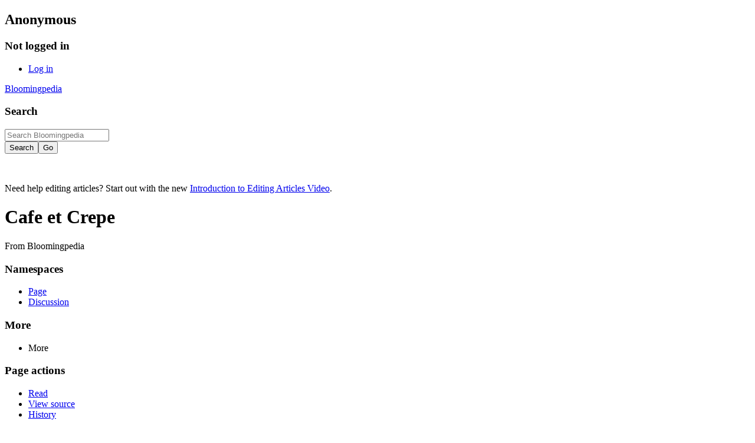

--- FILE ---
content_type: text/html; charset=UTF-8
request_url: http://www.bloomingpedia.org/wiki/Cafe_et_Crepe
body_size: 5636
content:
<!DOCTYPE html>
<html class="client-nojs" lang="en" dir="ltr">
<head>
<meta charset="UTF-8">
<title>Cafe et Crepe - Bloomingpedia</title>
<script>document.documentElement.className="client-js";RLCONF={"wgBreakFrames":false,"wgSeparatorTransformTable":["",""],"wgDigitTransformTable":["",""],"wgDefaultDateFormat":"dmy","wgMonthNames":["","January","February","March","April","May","June","July","August","September","October","November","December"],"wgRequestId":"ea1534edf2c67ac68fd552e6","wgCanonicalNamespace":"","wgCanonicalSpecialPageName":false,"wgNamespaceNumber":0,"wgPageName":"Cafe_et_Crepe","wgTitle":"Cafe et Crepe","wgCurRevisionId":25325,"wgRevisionId":25325,"wgArticleId":2141,"wgIsArticle":true,"wgIsRedirect":false,"wgAction":"view","wgUserName":null,"wgUserGroups":["*"],"wgCategories":["Coffeehouse Restaurants","French Restaurants","Algerian Restaurants","Local Restaurants","Downtown","Closed Restaurants"],"wgPageViewLanguage":"en","wgPageContentLanguage":"en","wgPageContentModel":"wikitext","wgRelevantPageName":"Cafe_et_Crepe","wgRelevantArticleId":2141,"wgIsProbablyEditable":false,"wgRelevantPageIsProbablyEditable":false,"wgRestrictionEdit":[],"wgRestrictionMove":[],"wgCiteReferencePreviewsActive":true};
RLSTATE={"site.styles":"ready","user.styles":"ready","user":"ready","user.options":"loading","skins.timeless":"ready"};RLPAGEMODULES=["mediawiki.page.media","site","mediawiki.page.ready","skins.timeless.js"];</script>
<script>(RLQ=window.RLQ||[]).push(function(){mw.loader.impl(function(){return["user.options@12s5i",function($,jQuery,require,module){mw.user.tokens.set({"patrolToken":"+\\","watchToken":"+\\","csrfToken":"+\\"});
}];});});</script>
<link rel="stylesheet" href="/w/load.php?lang=en&amp;modules=skins.timeless&amp;only=styles&amp;skin=timeless">
<script async="" src="/w/load.php?lang=en&amp;modules=startup&amp;only=scripts&amp;raw=1&amp;skin=timeless"></script>
<link rel="stylesheet" href="/customizations/css/local.css">
<meta name="ResourceLoaderDynamicStyles" content="">
<link rel="stylesheet" href="/w/load.php?lang=en&amp;modules=site.styles&amp;only=styles&amp;skin=timeless">
<meta name="generator" content="MediaWiki 1.44.2">
<meta name="robots" content="max-image-preview:standard">
<meta name="format-detection" content="telephone=no">
<meta name="viewport" content="width=device-width, initial-scale=1.0, user-scalable=yes, minimum-scale=0.25, maximum-scale=5.0">
<link rel="search" type="application/opensearchdescription+xml" href="/w/rest.php/v1/search" title="Bloomingpedia (en)">
<link rel="EditURI" type="application/rsd+xml" href="//www.bloomingpedia.org/w/api.php?action=rsd">
<link rel="alternate" type="application/atom+xml" title="Bloomingpedia Atom feed" href="/w/index.php?title=Special:RecentChanges&amp;feed=atom">
</head>
<body class="mediawiki ltr sitedir-ltr mw-hide-empty-elt ns-0 ns-subject page-Cafe_et_Crepe rootpage-Cafe_et_Crepe skin-timeless action-view skin--responsive"><div id="mw-wrapper"><div id="mw-header-container" class="ts-container"><div id="mw-header" class="ts-inner"><div id="user-tools"><div id="personal"><h2><span>Anonymous</span></h2><div id="personal-inner" class="dropdown"><div role="navigation" class="mw-portlet" id="p-personal" title="User menu" aria-labelledby="p-personal-label"><h3 id="p-personal-label" lang="en" dir="ltr">Not logged in</h3><div class="mw-portlet-body"><ul lang="en" dir="ltr"><li id="pt-login" class="mw-list-item"><a href="/w/index.php?title=Special:UserLogin&amp;returnto=Cafe+et+Crepe" title="You are encouraged to log in; however, it is not mandatory [o]" accesskey="o"><span>Log in</span></a></li></ul></div></div></div></div></div><div id="p-logo-text" class="mw-portlet" role="banner"><a id="p-banner" class="mw-wiki-title" href="/wiki/Bloomingpedia">Bloomingpedia</a></div><div class="mw-portlet" id="p-search"><h3 lang="en" dir="ltr"><label for="searchInput">Search</label></h3><form action="/w/index.php" id="searchform"><div id="simpleSearch"><div id="searchInput-container"><input type="search" name="search" placeholder="Search Bloomingpedia" aria-label="Search Bloomingpedia" autocapitalize="sentences" spellcheck="false" title="Search Bloomingpedia [f]" accesskey="f" id="searchInput"></div><input type="hidden" value="Special:Search" name="title"><input class="searchButton mw-fallbackSearchButton" type="submit" name="fulltext" title="Search the pages for this text" id="mw-searchButton" value="Search"><input class="searchButton" type="submit" name="go" title="Go to a page with this exact name if it exists" id="searchButton" value="Go"></div></form></div></div><div class="visualClear"></div></div><div id="mw-header-hack" class="color-bar"><div class="color-middle-container"><div class="color-middle"></div></div><div class="color-left"></div><div class="color-right"></div></div><div id="mw-header-nav-hack"><div class="color-bar"><div class="color-middle-container"><div class="color-middle"></div></div><div class="color-left"></div><div class="color-right"></div></div></div><div id="menus-cover"></div><div id="mw-content-container" class="ts-container"><div id="mw-content-block" class="ts-inner"><div id="mw-content-wrapper"><div id="mw-content"><div id="content" class="mw-body" role="main"><div id="siteNotice"><div id="localNotice" data-nosnippet=""><div class="sitenotice" lang="en" dir="ltr"><p><br /> 
</p>
<div class="sitenotice">
<p>Need help editing articles? Start out with the new <a href="/wiki/Help:Introduction_to_Editing_Articles_Video" title="Help:Introduction to Editing Articles Video">Introduction to Editing Articles Video</a>.
</p>
</div></div></div></div><div class="mw-indicators">
</div>
<h1 id="firstHeading" class="firstHeading mw-first-heading"><span class="mw-page-title-main">Cafe et Crepe</span></h1><div id="bodyContentOuter"><div id="siteSub">From Bloomingpedia</div><div id="mw-page-header-links"><div role="navigation" class="mw-portlet tools-inline" id="p-namespaces" aria-labelledby="p-namespaces-label"><h3 id="p-namespaces-label" lang="en" dir="ltr">Namespaces</h3><div class="mw-portlet-body"><ul lang="en" dir="ltr"><li id="ca-nstab-main" class="selected mw-list-item"><a href="/wiki/Cafe_et_Crepe" title="View the content page [c]" accesskey="c"><span>Page</span></a></li><li id="ca-talk" class="new mw-list-item"><a href="/w/index.php?title=Talk:Cafe_et_Crepe&amp;action=edit&amp;redlink=1" rel="discussion" class="new" title="Discussion about the content page (page does not exist) [t]" accesskey="t"><span>Discussion</span></a></li></ul></div></div><div role="navigation" class="mw-portlet tools-inline" id="p-more" aria-labelledby="p-more-label"><h3 id="p-more-label" lang="en" dir="ltr">More</h3><div class="mw-portlet-body"><ul lang="en" dir="ltr"><li id="ca-more" class="dropdown-toggle mw-list-item"><span>More</span></li></ul></div></div><div role="navigation" class="mw-portlet tools-inline" id="p-views" aria-labelledby="p-views-label"><h3 id="p-views-label" lang="en" dir="ltr">Page actions</h3><div class="mw-portlet-body"><ul lang="en" dir="ltr"><li id="ca-view" class="selected mw-list-item"><a href="/wiki/Cafe_et_Crepe"><span>Read</span></a></li><li id="ca-viewsource" class="mw-list-item"><a href="/w/index.php?title=Cafe_et_Crepe&amp;action=edit" title="This page is protected.&#10;You can view its source [e]" accesskey="e"><span>View source</span></a></li><li id="ca-history" class="mw-list-item"><a href="/w/index.php?title=Cafe_et_Crepe&amp;action=history" title="Past revisions of this page [h]" accesskey="h"><span>History</span></a></li></ul></div></div></div><div class="visualClear"></div><div id="bodyContent"><div id="contentSub"><div id="mw-content-subtitle"></div></div><div id="mw-content-text" class="mw-body-content"><div class="mw-content-ltr mw-parser-output" lang="en" dir="ltr"><table class="toccolours" style="float:right;margin:0 0 1em 1em;width:35em;font-size:90%;" cellspacing="5">

<caption style="text-align: center; font-size: larger; margin-left: inherit;"><b>Cafe et Crepe</b>
</caption>
<tbody><tr style="vertical-align: top; text-align: right;">
<td><b><a href="/wiki/Category:Restaurants" title="Category:Restaurants">Restaurant Type:</a></b>
</td>
<td style="vertical-align: top; text-align: left;">Coffeehouse
</td></tr>
<tr style="vertical-align: top; text-align: right;">
<td><b>Open Date:</b>
</td>
<td style="vertical-align: top; text-align: left;">September 2004
</td></tr>
<tr style="vertical-align: top; text-align: right;">
<td><b>Address:</b>
</td>
<td style="vertical-align: top; text-align: left;"><a href="/wiki/316_E._4th_Street" title="316 E. 4th Street">316 E. 4th Street</a> <br />
<p>Bloomington, IN 47401
</p>
</td></tr>
<tr style="vertical-align: top; text-align: right;">
<td><b>Phone:</b>
</td>
<td style="vertical-align: top; text-align: left;">(812) 333-2033
</td></tr>
<tr style="vertical-align: top; text-align: right;">
<td><b>Current Owner(s):</b>
</td>
<td style="vertical-align: top; text-align: left;"><a href="/wiki/Hamid_Maidi" title="Hamid Maidi">Hamid Maidi</a>
</td></tr>
<tr style="vertical-align: top; text-align: right;">
<td><b>Manager(s):</b>
</td>
<td style="vertical-align: top; text-align: left;">??
</td></tr>
<tr style="vertical-align: top; text-align: right;">
<td><b>Hours:</b>
</td>
<td style="vertical-align: top; text-align: left;">Monday - Saturday:9AM-10:30PM<br />
<p>Sunday:9AM-10PM
</p>
</td></tr>
<tr style="vertical-align: top; text-align: right;">
<td><b>Website:</b>
</td>
<td style="vertical-align: top; text-align: left;"><a rel="nofollow" class="external free" href="http://www.maidiscafeetcrepes.com/">http://www.maidiscafeetcrepes.com/</a>
</td></tr></tbody></table>
<p><br />
</p><p><br />
Home to delicious authentic French and Algerian food, and coffee that's always fresh! It opened in September, <a href="/wiki/2004" title="2004">2004</a> after the owner, <a href="/wiki/Hamid_Maidi" title="Hamid Maidi">Hamid Maidi</a> spent 10 months handcrafting the interior himself. Maidi came to Bloomington from Minneapolis and built the restaurant to resemble a similar cafe where he met his wife, Tammy, in Minneapolis. 
</p><p>The restaurant has wireless internet access. 
</p><p>As of Jun. 30, 2009, there was a sign on the door stating the location will re-open as an Indian restaurant.
</p>
<figure class="mw-default-size mw-halign-left" typeof="mw:File/Thumb"><a href="/wiki/File:Cafe-et-crepe.jpg" class="mw-file-description"><img src="/w/images/thumb/d/d2/Cafe-et-crepe.jpg/300px-Cafe-et-crepe.jpg" decoding="async" width="300" height="200" class="mw-file-element" srcset="/w/images/d/d2/Cafe-et-crepe.jpg 1.5x" /></a><figcaption>As seen from across 4th Street</figcaption></figure>
<!-- 
NewPP limit report
Cached time: 20260121032230
Cache expiry: 86400
Reduced expiry: false
Complications: []
CPU time usage: 0.006 seconds
Real time usage: 0.007 seconds
Preprocessor visited node count: 34/1000000
Post‐expand include size: 1428/2097152 bytes
Template argument size: 208/2097152 bytes
Highest expansion depth: 3/100
Expensive parser function count: 0/100
Unstrip recursion depth: 0/20
Unstrip post‐expand size: 0/5000000 bytes
-->
<!--
Transclusion expansion time report (%,ms,calls,template)
100.00%    0.896      1 Template:Infobox_Restaurant
100.00%    0.896      1 -total
-->

<!-- Saved in parser cache with key blgpedia_wikidb:pcache:2141:|%23|:idhash:canonical and timestamp 20260121032230 and revision id 25325. Rendering was triggered because: page-view
 -->
</div></div><div class="printfooter">
Retrieved from "<a dir="ltr" href="http://www.bloomingpedia.org/w/index.php?title=Cafe_et_Crepe&amp;oldid=25325">http://www.bloomingpedia.org/w/index.php?title=Cafe_et_Crepe&amp;oldid=25325</a>"</div>
<div class="visualClear"></div></div></div></div></div><div id="content-bottom-stuff"><div id="catlinks" class="catlinks" data-mw="interface"><div id="mw-normal-catlinks" class="mw-normal-catlinks"><a href="/wiki/Special:Categories" title="Special:Categories">Categories</a>: <ul><li><a href="/wiki/Category:Coffeehouse_Restaurants" title="Category:Coffeehouse Restaurants">Coffeehouse Restaurants</a></li><li><a href="/wiki/Category:French_Restaurants" title="Category:French Restaurants">French Restaurants</a></li><li><a href="/wiki/Category:Algerian_Restaurants" title="Category:Algerian Restaurants">Algerian Restaurants</a></li><li><a href="/wiki/Category:Local_Restaurants" title="Category:Local Restaurants">Local Restaurants</a></li><li><a href="/wiki/Category:Downtown" title="Category:Downtown">Downtown</a></li><li><a href="/wiki/Category:Closed_Restaurants" title="Category:Closed Restaurants">Closed Restaurants</a></li></ul></div></div></div></div><div id="mw-site-navigation"><div id="p-logo" class="mw-portlet" role="banner"><a class="mw-wiki-logo timeless-logo" href="/wiki/Bloomingpedia" title="Visit the main page"><img src="/images/bloomingpedia-20-logo-01.png"></a></div><div id="site-navigation" class="sidebar-chunk"><h2><span>Navigation</span></h2><div class="sidebar-inner"><div role="navigation" class="mw-portlet" id="p-navigation" aria-labelledby="p-navigation-label"><h3 id="p-navigation-label" lang="en" dir="ltr">Navigation</h3><div class="mw-portlet-body"><ul lang="en" dir="ltr"><li id="n-mainpage" class="mw-list-item"><a href="/wiki/Bloomingpedia" title="Visit the main page [z]" accesskey="z"><span>Bloomingpedia</span></a></li><li id="n-portal" class="mw-list-item"><a href="/wiki/Bloomingpedia:Community_portal" title="About the project, what you can do, where to find things"><span>Community portal</span></a></li><li id="n-currentevents" class="mw-list-item"><a href="/wiki/Current_events" title="Find background information on current events"><span>Current events</span></a></li><li id="n-recentchanges" class="mw-list-item"><a href="/wiki/Special:RecentChanges" title="A list of recent changes in the wiki [r]" accesskey="r"><span>Recent changes</span></a></li><li id="n-randompage" class="mw-list-item"><a href="/wiki/Special:Random" title="Load a random page [x]" accesskey="x"><span>Random page</span></a></li><li id="n-help" class="mw-list-item"><a href="https://www.mediawiki.org/wiki/Special:MyLanguage/Help:Contents" title="The place to find out"><span>Help</span></a></li><li id="n-specialpages" class="mw-list-item"><a href="/wiki/Special:SpecialPages"><span>Special pages</span></a></li></ul></div></div></div></div><div id="site-tools" class="sidebar-chunk"><h2><span>Wiki tools</span></h2><div class="sidebar-inner"><div role="navigation" class="mw-portlet emptyPortlet" id="p-tb" aria-labelledby="p-tb-label"><h3 id="p-tb-label" lang="en" dir="ltr">Wiki tools</h3><div class="mw-portlet-body"><ul lang="en" dir="ltr"></ul></div></div></div></div></div><div id="mw-related-navigation"><div id="page-tools" class="sidebar-chunk"><h2><span>Page tools</span></h2><div class="sidebar-inner"><div role="navigation" class="mw-portlet emptyPortlet" id="p-cactions" title="More options" aria-labelledby="p-cactions-label"><h3 id="p-cactions-label" lang="en" dir="ltr">Page tools</h3><div class="mw-portlet-body"><ul lang="en" dir="ltr"></ul></div></div><div role="navigation" class="mw-portlet emptyPortlet" id="p-userpagetools" aria-labelledby="p-userpagetools-label"><h3 id="p-userpagetools-label" lang="en" dir="ltr">User page tools</h3><div class="mw-portlet-body"><ul lang="en" dir="ltr"></ul></div></div><div role="navigation" class="mw-portlet" id="p-pagemisc" aria-labelledby="p-pagemisc-label"><h3 id="p-pagemisc-label" lang="en" dir="ltr">More</h3><div class="mw-portlet-body"><ul lang="en" dir="ltr"><li id="t-whatlinkshere" class="mw-list-item"><a href="/wiki/Special:WhatLinksHere/Cafe_et_Crepe" title="A list of all wiki pages that link here [j]" accesskey="j"><span>What links here</span></a></li><li id="t-recentchangeslinked" class="mw-list-item"><a href="/wiki/Special:RecentChangesLinked/Cafe_et_Crepe" rel="nofollow" title="Recent changes in pages linked from this page [k]" accesskey="k"><span>Related changes</span></a></li><li id="t-print" class="mw-list-item"><a href="javascript:print();" rel="alternate" title="Printable version of this page [p]" accesskey="p"><span>Printable version</span></a></li><li id="t-permalink" class="mw-list-item"><a href="/w/index.php?title=Cafe_et_Crepe&amp;oldid=25325" title="Permanent link to this revision of this page"><span>Permanent link</span></a></li><li id="t-info" class="mw-list-item"><a href="/w/index.php?title=Cafe_et_Crepe&amp;action=info" title="More information about this page"><span>Page information</span></a></li><li id="t-pagelog" class="mw-list-item"><a href="/w/index.php?title=Special:Log&amp;page=Cafe+et+Crepe"><span>Page logs</span></a></li></ul></div></div></div></div><div id="catlinks-sidebar" class="sidebar-chunk"><h2><span>Categories</span></h2><div class="sidebar-inner"><div id="sidebar-normal-catlinks" class="mw-normal-catlinks"><div role="navigation" class="mw-portlet" id="p-normal-catlinks" aria-labelledby="p-normal-catlinks-label"><h3 id="p-normal-catlinks-label" lang="en" dir="ltr">Categories</h3><div class="mw-portlet-body"><ul><li><a href="/wiki/Category:Coffeehouse_Restaurants" title="Category:Coffeehouse Restaurants">Coffeehouse Restaurants</a></li><li><a href="/wiki/Category:French_Restaurants" title="Category:French Restaurants">French Restaurants</a></li><li><a href="/wiki/Category:Algerian_Restaurants" title="Category:Algerian Restaurants">Algerian Restaurants</a></li><li><a href="/wiki/Category:Local_Restaurants" title="Category:Local Restaurants">Local Restaurants</a></li><li><a href="/wiki/Category:Downtown" title="Category:Downtown">Downtown</a></li><li><a href="/wiki/Category:Closed_Restaurants" title="Category:Closed Restaurants">Closed Restaurants</a></li></ul></div></div></div></div></div></div><div class="visualClear"></div></div></div><div id="mw-footer-container" class="mw-footer-container ts-container"><div id="mw-footer" class="mw-footer ts-inner" role="contentinfo" lang="en" dir="ltr"><ul id="footer-icons"><li id="footer-poweredbyico" class="footer-icons"><a href="https://www.mediawiki.org/" class="cdx-button cdx-button--fake-button cdx-button--size-large cdx-button--fake-button--enabled"><picture><source media="(min-width: 500px)" srcset="/w/resources/assets/poweredby_mediawiki.svg" width="88" height="31"><img src="/w/resources/assets/mediawiki_compact.svg" alt="Powered by MediaWiki" lang="en" width="25" height="25" loading="lazy"></picture></a></li></ul><div id="footer-list"><ul id="footer-info"><li id="footer-info-lastmod"> This page was last edited on 1 July 2009, at 01:31.</li></ul><ul id="footer-places"><li id="footer-places-privacy"><a href="/wiki/Bloomingpedia:Privacy_policy">Privacy policy</a></li><li id="footer-places-about"><a href="/wiki/Bloomingpedia:About">About Bloomingpedia</a></li><li id="footer-places-disclaimers"><a href="/wiki/Bloomingpedia:General_disclaimer">Disclaimers</a></li></ul></div><div class="visualClear"></div></div></div></div><script>(RLQ=window.RLQ||[]).push(function(){mw.config.set({"wgBackendResponseTime":58,"wgPageParseReport":{"limitreport":{"cputime":"0.006","walltime":"0.007","ppvisitednodes":{"value":34,"limit":1000000},"postexpandincludesize":{"value":1428,"limit":2097152},"templateargumentsize":{"value":208,"limit":2097152},"expansiondepth":{"value":3,"limit":100},"expensivefunctioncount":{"value":0,"limit":100},"unstrip-depth":{"value":0,"limit":20},"unstrip-size":{"value":0,"limit":5000000},"timingprofile":["100.00%    0.896      1 Template:Infobox_Restaurant","100.00%    0.896      1 -total"]},"cachereport":{"timestamp":"20260121032230","ttl":86400,"transientcontent":false}}});});</script>
</body>
</html>